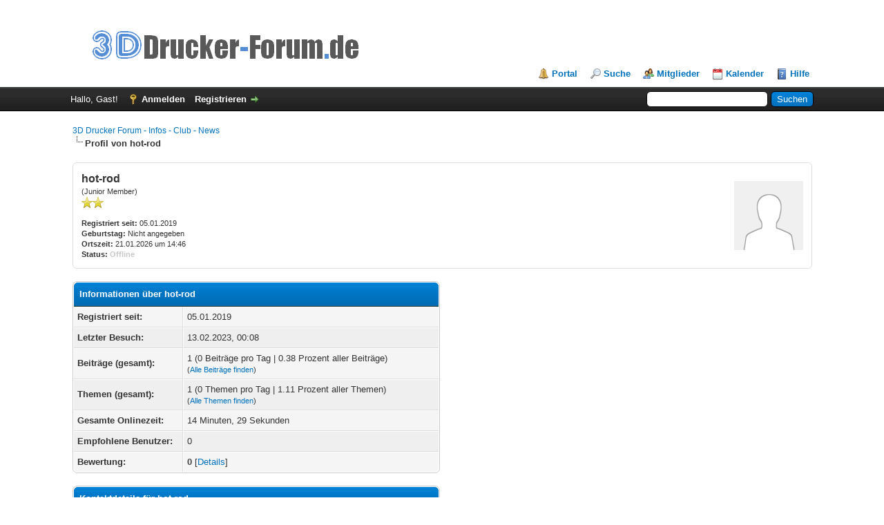

--- FILE ---
content_type: text/html; charset=UTF-8
request_url: http://3ddrucker-forum.de/user-2790.html
body_size: 4472
content:
<!DOCTYPE html PUBLIC "-//W3C//DTD XHTML 1.0 Transitional//EN" "http://www.w3.org/TR/xhtml1/DTD/xhtml1-transitional.dtd"><!-- start: member_profile -->
<html xml:lang="de" lang="de" xmlns="http://www.w3.org/1999/xhtml">
<head>
<title>3D Drucker Forum - Infos - Club - News - Profil von hot-rod</title>
<!-- start: headerinclude -->
<link rel="alternate" type="application/rss+xml" title="Letzte Themen (RSS 2.0)" href="http://3ddrucker-forum.de/syndication.php" />
<link rel="alternate" type="application/atom+xml" title="Letzte Themen (Atom 1.0)" href="http://3ddrucker-forum.de/syndication.php?type=atom1.0" />
<meta http-equiv="Content-Type" content="text/html; charset=UTF-8" />
<meta http-equiv="Content-Script-Type" content="text/javascript" />
<script type="text/javascript" src="http://3ddrucker-forum.de/jscripts/jquery.js?ver=1804"></script>
<script type="text/javascript" src="http://3ddrucker-forum.de/jscripts/jquery.plugins.min.js?ver=1804"></script>
<script type="text/javascript" src="http://3ddrucker-forum.de/jscripts/general.js?ver=1804"></script>

<script language="javascript" type="text/javascript" src="http://3ddrucker-forum.de/jscripts/myadvertisements.js"></script>
<link type="text/css" rel="stylesheet" href="http://3ddrucker-forum.de/cache/themes/theme1/global.css" />
<link type="text/css" rel="stylesheet" href="http://3ddrucker-forum.de/cache/themes/theme1/css3.css" />

<script type="text/javascript">
	lang.unknown_error = "Ein unbekannter Fehler ist aufgetreten.";

	lang.select2_match = "Ein Ergebnis wurde gefunden, drücke die Eingabetaste um es auszuwählen.";
	lang.select2_matches = "{1} Ergebnisse wurden gefunden, benutze die Pfeiltasten zum Navigieren.";
	lang.select2_nomatches = "Keine Ergebnisse gefunden";
	lang.select2_inputtooshort_single = "Bitte gib ein oder mehrere Zeichen ein";
	lang.select2_inputtooshort_plural = "Bitte gib {1} oder mehr Zeichen ein";
	lang.select2_inputtoolong_single = "Bitte lösche ein Zeichen";
	lang.select2_inputtoolong_plural = "Bitte lösche {1} Zeichen";
	lang.select2_selectiontoobig_single = "Du kannst nur einen Eintrag auswählen";
	lang.select2_selectiontoobig_plural = "Du kannst nur {1} Einträge auswählen";
	lang.select2_loadmore = "Lade weitere Ergebnisse...";
	lang.select2_searching = "Suche...";

	var cookieDomain = ".3ddrucker-forum.de";
	var cookiePath = "/";
	var cookiePrefix = "";
	var deleteevent_confirm = "Möchtest Du dieses Ereignis wirklich löschen?";
	var removeattach_confirm = "Möchtest du die ausgewählten Anhänge wirklich löschen?";
	var loading_text = 'Lade.<br />Bitte warten...';
	var saving_changes = 'Änderungen werden gespeichert ...';
	var use_xmlhttprequest = "1";
	var my_post_key = "833af6dbd7e435840b2bf371c5891fdf";
	var rootpath = "http://3ddrucker-forum.de";
	var imagepath = "http://3ddrucker-forum.de/images";
  	var yes_confirm = "Ja";
	var no_confirm = "Nein";
	var MyBBEditor = null;
	var spinner_image = "http://3ddrucker-forum.de/images/spinner.gif";
	var spinner = "<img src='" + spinner_image +"' alt='' />";
	var modal_zindex = 9999;
</script>
<!-- end: headerinclude -->
<script type="text/javascript" src="http://3ddrucker-forum.de/jscripts/report.js?ver=1804"></script>
</head>
<body>
<!-- start: header -->
<div id="container">
		<a name="top" id="top"></a>
		<div id="header">
			<div id="logo">
				<div class="wrapper">
					<a href="http://3ddrucker-forum.de/index.php"><img src="http://3ddrucker-forum.de/images/logo.png" alt="3D Drucker Forum - Infos - Club - News" title="3D Drucker Forum - Infos - Club - News" /></a>
					<ul class="menu top_links">
						<!-- start: header_menu_portal -->
<li><a href="http://3ddrucker-forum.de/portal.php" class="portal">Portal</a></li>
<!-- end: header_menu_portal -->
						<!-- start: header_menu_search -->
<li><a href="http://3ddrucker-forum.de/search.php" class="search">Suche</a></li>
<!-- end: header_menu_search -->
						<!-- start: header_menu_memberlist -->
<li><a href="http://3ddrucker-forum.de/memberlist.php" class="memberlist">Mitglieder</a></li>
<!-- end: header_menu_memberlist -->
						<!-- start: header_menu_calendar -->
<li><a href="http://3ddrucker-forum.de/calendar.php" class="calendar">Kalender</a></li>
<!-- end: header_menu_calendar -->
						<li><a href="http://3ddrucker-forum.de/misc.php?action=help" class="help">Hilfe</a></li>
					</ul>
				</div>
			</div>
			<div id="panel">
				<div class="upper">
					<div class="wrapper">
						<!-- start: header_quicksearch -->
						<form action="http://3ddrucker-forum.de/search.php" method="post">
						<fieldset id="search">
							<input name="keywords" type="text" class="textbox" />
							<input value="Suchen" type="submit" class="button" />
							<input type="hidden" name="action" value="do_search" />
							<input type="hidden" name="postthread" value="1" />
						</fieldset>
						</form>
<!-- end: header_quicksearch -->
						<!-- start: header_welcomeblock_guest -->
						<!-- Continuation of div(class="upper") as opened in the header template -->
						<span class="welcome">Hallo, Gast! <a href="http://3ddrucker-forum.de/member.php?action=login" onclick="$('#quick_login').modal({ fadeDuration: 250, keepelement: true, zIndex: (typeof modal_zindex !== 'undefined' ? modal_zindex : 9999) }); return false;" class="login">Anmelden</a> <a href="http://3ddrucker-forum.de/member.php?action=register" class="register">Registrieren</a></span>
					</div>
				</div>
				<div class="modal" id="quick_login" style="display: none;">
					<form method="post" action="http://3ddrucker-forum.de/member.php">
						<input name="action" type="hidden" value="do_login" />
						<input name="url" type="hidden" value="" />
						<input name="quick_login" type="hidden" value="1" />
						<table width="100%" cellspacing="0" cellpadding="5" border="0" class="tborder">
							<tr>
								<td class="thead" colspan="2"><strong>Login</strong></td>
							</tr>
							<tr>
								<td class="trow1" width="25%"><strong>Benutzername:</strong></td>
								<td class="trow1"><input name="quick_username" id="quick_login_username" type="text" value="" class="textbox initial_focus" /></td>
							</tr>
							<tr>
								<td class="trow2"><strong>Passwort:</strong></td>
								<td class="trow2">
									<input name="quick_password" id="quick_login_password" type="password" value="" class="textbox" /> <a href="http://3ddrucker-forum.de/member.php?action=lostpw" class="lost_password">Passwort vergessen?</a>
								</td>
							</tr>
							<tr>
								<td class="trow1">&nbsp;</td>
								<td class="trow1 remember_me">
									<input name="quick_remember" id="quick_login_remember" type="checkbox" value="yes" class="checkbox" checked="checked" />
									<label for="quick_login_remember">Merken</label>
								</td>
							</tr>
							<tr>
								<td class="trow2" colspan="2">
									<div align="center"><input name="submit" type="submit" class="button" value="Login" /></div>
								</td>
							</tr>
						</table>
					</form>
				</div>
				<script type="text/javascript">
					$("#quick_login input[name='url']").val($(location).attr('href'));
				</script>
<!-- end: header_welcomeblock_guest -->
					<!-- </div> in header_welcomeblock_member and header_welcomeblock_guest -->
				<!-- </div> in header_welcomeblock_member and header_welcomeblock_guest -->
			</div>
		</div>
		<div id="content">
			<div class="wrapper">
				
				
				
				
				
				
				<!-- start: nav -->

<div class="navigation">
<!-- start: nav_bit -->
<a href="http://3ddrucker-forum.de/index.php">3D Drucker Forum - Infos - Club - News</a>
<!-- end: nav_bit --><!-- start: nav_sep_active -->
<br /><img src="http://3ddrucker-forum.de/images/nav_bit.png" alt="" />
<!-- end: nav_sep_active --><!-- start: nav_bit_active -->
<span class="active">Profil von hot-rod</span>
<!-- end: nav_bit_active -->
</div>
<!-- end: nav -->
				<br />
<!-- end: header -->
<fieldset>
	<table width="100%" cellspacing="0" cellpadding="0" border="0">
		<tr>
			<td width="75%">
				<span class="largetext"><strong>hot-rod</strong></span><br />
				<span class="smalltext">
					(Junior Member)<br />
					
					<img src="images/star.png" border="0" alt="*" /><img src="images/star.png" border="0" alt="*" /><br />
					<br />
					<strong>Registriert seit:</strong> 05.01.2019<br />
					<strong>Geburtstag:</strong> Nicht angegeben <br />
					<strong>Ortszeit:</strong> 21.01.2026 um 14:46<br />
					<strong>Status:</strong> <!-- start: member_profile_offline -->
<span class="offline" style="font-weight: bold;">Offline</span>
<!-- end: member_profile_offline -->
				</span>
			</td>
			<td width="25%" align="right" valign="middle"><!-- start: member_profile_avatar -->
<img src="http://3ddrucker-forum.de/images/default_avatar.png" alt="" width="100" height="100" />
<!-- end: member_profile_avatar --></td>
		</tr>
	</table>
</fieldset>
<br />

<table width="100%" cellspacing="0" cellpadding="0" border="0" align="center">
	<tr>
		<td width="50%" valign="top">
			<table border="0" cellspacing="0" cellpadding="5" class="tborder">
				<tr>
					<td colspan="2" class="thead"><strong>Informationen über hot-rod</strong></td>
				</tr>
				<tr>
					<td class="trow1" style="width: 30%;"><strong>Registriert seit:</strong></td>
					<td class="trow1">05.01.2019</td>
				</tr>
				<tr>
					<td class="trow2"><strong>Letzter Besuch:</strong></td>
					<td class="trow2">13.02.2023, 00:08</td>
				</tr>
				<tr>
					<td class="trow1"><strong>Beiträge (gesamt):</strong></td>
					<td class="trow1">1 (0 Beiträge pro Tag | 0.38 Prozent aller Beiträge)<br /><span class="smalltext">(<a href="search.php?action=finduser&amp;uid=2790">Alle Beiträge finden</a>)</span></td>
				</tr>
				<tr>
					<td class="trow2"><strong>Themen (gesamt):</strong></td>
					<td class="trow2">1 (0 Themen pro Tag | 1.11 Prozent aller Themen)<br /><span class="smalltext">(<a href="search.php?action=finduserthreads&amp;uid=2790">Alle Themen finden</a>)</span></td>
				</tr>
				<tr>
					<td class="trow1"><strong>Gesamte Onlinezeit:</strong></td>
					<td class="trow1">14 Minuten, 29 Sekunden</td>
				</tr>
				<!-- start: member_profile_referrals -->
<tr>
<td class="trow2"><strong>Empfohlene Benutzer:</strong></td>
<td class="trow2">0</td>
</tr>
<!-- end: member_profile_referrals -->
				<!-- start: member_profile_reputation -->
<tr>
	<td class="trow1"><strong>Bewertung:</strong></td>
	<td class="trow1"><!-- start: postbit_reputation_formatted -->
<strong class="reputation_neutral">0</strong>
<!-- end: postbit_reputation_formatted --> [<a href="reputation.php?uid=2790">Details</a>] </td>
</tr>
<!-- end: member_profile_reputation -->
				
			</table>
			<!-- start: member_profile_contact_details -->
<br />
<table border="0" cellspacing="0" cellpadding="5" class="tborder tfixed">
	<colgroup>
	<col style="width: 30%;" />
	</colgroup>
	<tr>
		<td colspan="2" class="thead"><strong>Kontaktdetails für hot-rod</strong></td>
	</tr>
	
	<!-- start: member_profile_email -->
<tr>
<td class="trow1"><strong>E-Mail:</strong></td>
<td class="trow1"><a href="member.php?action=emailuser&amp;uid=2790">hot-rod eine E-Mail schicken.</a></td>
</tr>
<!-- end: member_profile_email -->
	
	
	
	
	
	
</table>
<!-- end: member_profile_contact_details -->
		</td>
		<td>&nbsp;&nbsp;</td>
		<td width="50%" valign="top">
			
			
			
			
			<div style="text-align: center"></div>
		</td>
	</tr>
</table>
<!-- start: footer -->

	</div>
</div>
<div id="footer">
	<div class="upper">
		<div class="wrapper">
			<!-- start: footer_languageselect -->
<div class="language">
<form method="get" action="/member.php" id="lang_select">
	<input type="hidden" name="action" value="profile" />
<input type="hidden" name="uid" value="2790" />

	<input type="hidden" name="my_post_key" value="833af6dbd7e435840b2bf371c5891fdf" />
	<select name="language" onchange="MyBB.changeLanguage();">
		<optgroup label="Einfache Sprachauswahl">
			<!-- start: footer_languageselect_option -->
<option value="deutsch_du" selected="selected">&nbsp;&nbsp;&nbsp;Deutsch informell (&quot;Du&quot;)</option>
<!-- end: footer_languageselect_option --><!-- start: footer_languageselect_option -->
<option value="deutsch_sie">&nbsp;&nbsp;&nbsp;Deutsch formell (&quot;Sie&quot;)</option>
<!-- end: footer_languageselect_option --><!-- start: footer_languageselect_option -->
<option value="english">&nbsp;&nbsp;&nbsp;English (American)</option>
<!-- end: footer_languageselect_option -->
		</optgroup>
	</select>
	<!-- start: gobutton -->
<input type="submit" class="button" value="Los" />
<!-- end: gobutton -->
</form>
</div>
<!-- end: footer_languageselect -->
			
			<ul class="menu bottom_links">
				<!-- start: footer_contactus -->
<li><a href="http://3ddrucker-forum.de/contact.php">Kontakt</a></li>
<!-- end: footer_contactus -->
				<li><a href="http://3ddrucker-forum.de/">3D Drucker Forum - Club</a></li>
				<li><a href="#top">Nach oben</a></li>
				<li><a href="http://3ddrucker-forum.de/archive/index.php">Archiv-Modus</a></li>
				<li><a href="http://3ddrucker-forum.de/misc.php?action=syndication">RSS-Synchronisation</a></li>
			</ul>
		</div>
	</div>
	<div class="lower">
		<div class="wrapper">
			<span id="current_time"><strong>Es ist:</strong> 21.01.2026, 14:46</span>
			<span id="copyright">
				<!-- MyBB is free software developed and maintained by a volunteer community.
					It would be much appreciated by the MyBB Group if you left the full copyright and "powered by" notice intact,
					to show your support for MyBB.  If you choose to remove or modify the copyright below,
					you may be refused support on the MyBB Community Forums.

					This is free software, support us and we'll support you. -->
				Deutsche Übersetzung: <a href="https://www.mybb.de/" target="_blank">MyBB.de</a>, Powered by <a href="http://www.mybb.com" target="_blank">MyBB</a>, &copy; 2002-2026 <a href="http://www.mybb.com" target="_blank">MyBB Group</a>, <a href="http://www.gasmelder.de" target="_blank">gasmelder</a>.
				<!-- End powered by -->
			</span>
		</div>
	</div>
</div>
<!-- The following piece of code allows MyBB to run scheduled tasks. DO NOT REMOVE --><!-- start: task_image -->
<img src="http://3ddrucker-forum.de/task.php" width="1" height="1" alt="" />
<!-- end: task_image --><!-- End task image code -->

</div>


<!-- Histats.com  START (hidden counter)-->
<script type="text/javascript">document.write(unescape("%3Cscript src=%27http://s10.histats.com/js15.js%27 type=%27text/javascript%27%3E%3C/script%3E"));</script>
<a href="http://www.histats.com" target="_blank" title="free web page hit counter" ><script  type="text/javascript" >
try {Histats.start(1,3079385,4,0,0,0,"");
Histats.track_hits();} catch(err){};
</script></a>
<noscript><a href="http://www.histats.com" target="_blank"><img  src="http://sstatic1.histats.com/0.gif?3079385&101" alt="free web page hit counter" border="0"></a></noscript>
<!-- Histats.com  END  -->
<!-- end: footer -->
</body>
</html>
<!-- end: member_profile -->